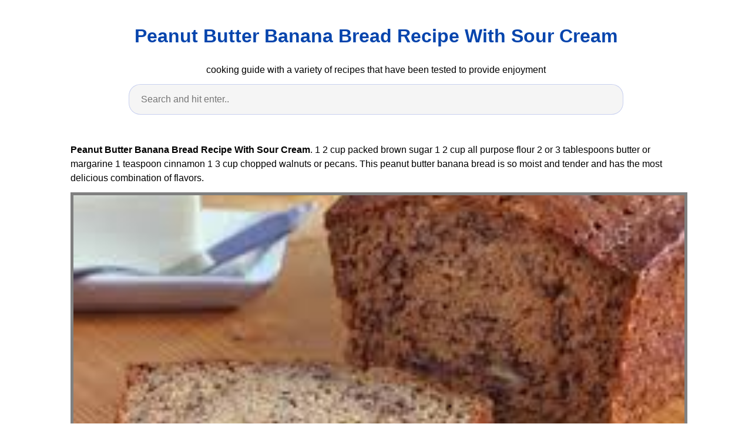

--- FILE ---
content_type: text/html
request_url: https://recipemenu.neocities.org/peanut-butter-banana-bread-recipe-with-sour-cream
body_size: 6436
content:
<!DOCTYPE html>
<html lang="en">
<head>
    <meta charset="utf-8">
    <meta name="viewport" content="width=device-width, initial-scale=1.0">
    <title>
        Peanut Butter Banana Bread Recipe With Sour Cream
    </title>
    <style>:root{--border-radius:5px;--box-shadow:2px 2px 10px;--color:#118bee;--color-accent:#118bee15;--color-bg:#fff;--color-bg-secondary:#e9e9e9;--color-secondary:#0645AD;--color-secondary-accent:#920de90b;--color-shadow:#f4f4f4;--color-text:#000;--color-text-secondary:#999;--font-family:-apple-system,BlinkMacSystemFont,"Segoe UI",Roboto,Oxygen-Sans,Ubuntu,Cantarell,"Helvetica Neue",sans-serif;--hover-brightness:1.2;--justify-important:center;--justify-normal:left;--line-height:1.5;--width-card:285px;--width-card-medium:460px;--width-card-wide:800px;--width-content:1080px}article aside{background:var(--color-secondary-accent);border-left:4px solid var(--color-secondary);padding:.01rem .8rem}body{background:var(--color-bg);color:var(--color-text);font-family:var(--font-family);line-height:var(--line-height);margin:0;overflow-x:hidden;padding:1rem 0}footer,header,main{margin:0 auto;max-width:var(--width-content);padding:0rem 1rem}hr{background-color:var(--color-bg-secondary);border:none;height:1px;margin:4rem 0}section{display:flex;flex-wrap:wrap;justify-content:var(--justify-important)}section aside{border:1px solid var(--color-bg-secondary);border-radius:var(--border-radius);box-shadow:var(--box-shadow) var(--color-shadow);margin:1rem;padding:1.25rem;width:var(--width-card)}section aside:hover{box-shadow:var(--box-shadow) var(--color-bg-secondary)}section aside img{max-width:100%}[hidden]{display:none}article header,div header,main header{padding-top:0}header{text-align:var(--justify-important)}header a b,header a em,header a i,header a strong{margin-left:.5rem;margin-right:.5rem}header nav img{margin:1rem 0}section header{padding-top:0;width:100%}nav{align-items:center;display:flex;font-weight:700;justify-content:space-between;margin-bottom:7rem}nav ul{list-style:none;padding:0}nav ul li{display:inline-block;margin:0 .5rem;position:relative;text-align:left}nav ul li:hover ul{display:block}nav ul li ul{background:var(--color-bg);border:1px solid var(--color-bg-secondary);border-radius:var(--border-radius);box-shadow:var(--box-shadow) var(--color-shadow);display:none;height:auto;left:-2px;padding:.5rem 1rem;position:absolute;top:1.7rem;white-space:nowrap;width:auto}nav ul li ul li,nav ul li ul li a{display:block}code,samp{background-color:var(--color-accent);border-radius:var(--border-radius);color:var(--color-text);display:inline-block;margin:0 .1rem;padding:0 .5rem}details{margin:1.3rem 0}details summary{font-weight:700;cursor:pointer}h1,h2,h3,h4,h5,h6{line-height:var(--line-height)}mark{padding:.1rem}ol li,ul li{padding:.2rem 0}p{margin:.75rem 0;padding:0}pre{margin:1rem 0;max-width:var(--width-card-wide);padding:1rem 0}pre code,pre samp{display:block;max-width:var(--width-card-wide);padding:.5rem 2rem;white-space:pre-wrap}small{color:var(--color-text-secondary)}sup{background-color:var(--color-secondary);border-radius:var(--border-radius);color:var(--color-bg);font-size:xx-small;font-weight:700;margin:.2rem;padding:.2rem .3rem;position:relative;top:-2px}a{color:var(--color-secondary);display:inline-block;text-decoration:none}a:hover{filter:brightness(var(--hover-brightness));text-decoration:underline}a b,a em,a i,a strong,button{border-radius:var(--border-radius);display:inline-block;font-size:medium;font-weight:700;line-height:var(--line-height);margin:.5rem 0;padding:1rem 2rem}button{font-family:var(--font-family)}button:hover{cursor:pointer;filter:brightness(var(--hover-brightness))}a b,a strong,button{background-color:var(--color);border:2px solid var(--color);color:var(--color-bg)}a em,a i{border:2px solid var(--color);border-radius:var(--border-radius);color:var(--color);display:inline-block;padding:1rem}figure{margin:0;padding:0}figure img{max-width:100%}figure figcaption{color:var(--color-text-secondary)}button:disabled,input:disabled{background:var(--color-bg-secondary);border-color:var(--color-bg-secondary);color:var(--color-text-secondary);cursor:not-allowed}button[disabled]:hover{filter:none}form{border:1px solid var(--color-bg-secondary);border-radius:var(--border-radius);box-shadow:var(--box-shadow) var(--color-shadow);display:block;max-width:var(--width-card-wide);min-width:var(--width-card);padding:1.5rem;text-align:var(--justify-normal)}form header{margin:1.5rem 0;padding:1.5rem 0}input,label,select,textarea{display:block;font-size:inherit;max-width:var(--width-card-wide)}input[type=checkbox],input[type=radio]{display:inline-block}input[type=checkbox]+label,input[type=radio]+label{display:inline-block;font-weight:400;position:relative;top:1px}input,select,textarea{border:1px solid var(--color-bg-secondary);border-radius:var(--border-radius);margin-bottom:1rem;padding:.4rem .8rem}input[readonly],textarea[readonly]{background-color:var(--color-bg-secondary)}label{font-weight:700;margin-bottom:.2rem}table{border:1px solid var(--color-bg-secondary);border-radius:var(--border-radius);border-spacing:0;display:inline-block;max-width:100%;overflow-x:auto;padding:0;white-space:nowrap}table td,table th,table tr{padding:.4rem .8rem;text-align:var(--justify-important)}table thead{background-color:var(--color);border-collapse:collapse;border-radius:var(--border-radius);color:var(--color-bg);margin:0;padding:0}table thead th:first-child{border-top-left-radius:var(--border-radius)}table thead th:last-child{border-top-right-radius:var(--border-radius)}table thead th:first-child,table tr td:first-child{text-align:var(--justify-normal)}table tr:nth-child(even){background-color:var(--color-accent)}blockquote{display:block;font-size:x-large;line-height:var(--line-height);margin:1rem auto;max-width:var(--width-card-medium);padding:1.5rem 1rem;text-align:var(--justify-important)}blockquote footer{color:var(--color-text-secondary);display:block;font-size:small;line-height:var(--line-height);padding:1.5rem 0} article{padding: 1.25rem;}.v-cover{height: 480px; object-fit: cover;width: 100vw;cursor: pointer;}.v-image{height: 250px; object-fit: cover;width: 100vw;cursor: pointer;}.dwn-cover{max-height: 460px; object-fit: cover;}.w-100{width: 100vw}.search-box{color:#333;background-color:#f5f5f5;width:85%;height:50px;padding:0 20px;border:none;border-radius:20px;outline:0;border:1px solid #002cd92e}.search-box:active,.search-box:focus,.search-box:hover{border:1px solid #d9008e}
</style>
	<script type="application/ld+json">
    {
      "@context": "https://schema.org/",
      "@type": "Recipe",
      "name": "Peanut Butter Banana Bread Recipe With Sour Cream",
      "image": [
        "https://i.pinimg.com/originals/e1/52/aa/e152aa69e86e6ea30625a623acf71135.jpg",
        "https://i.pinimg.com/originals/cd/45/2c/cd452c7f79f368e16cf273bd1c69e313.jpg",
        "https://i.pinimg.com/originals/6a/a5/43/6aa543ac38598811a1f3e7188d8bb1af.jpg"
      ],
      "author": {
        "@type": "Person",
        "name": "Ivah Hane"
      },
      "datePublished": "2021-01-04T09:05:23-0500",
      "description": "Peanut Butter Banana Bread Recipe With Sour Cream .",
      "prepTime": "PT10M",
      "cookTime": "PT25M",
      "totalTime": "PT35M",
      "keywords": "Peanut Butter Banana Bread Recipe With Sour Cream",
      "recipeYield": "10",
      "recipeCategory": "Dessert",
      "recipeCuisine": "American",
      "nutrition": {
        "@type": "NutritionInformation",
        "calories": "273 calories"
      },
      "recipeIngredient": [
	"3 cup Avocado Oil", 
	"1/2 cup Incaberries", 
	"2 tablespoon Rice Syrup", 
	"1/3 tablespoon Balti Stir Fry Mix", 
	"3 cup Galangal Ground", 
	"3 teaspoon Methi", 
	"2 teaspoon Peppercorns Szechwan", 
	"3 teaspoon Fennel Seeds"
        ],
      "recipeInstructions": [
        {
	"@type": "HowToStep",
	"name": "Preheat",
	"text": "Combine the flour salt and baking soda..",
	"url": "https://recipemenu.neocities.org/peanut-butter-banana-bread-recipe-with-sour-cream.html#step1",
	"image": "https://i.pinimg.com/736x/77/0c/bf/770cbfe8ea92b724bea2c48f612a62ab.jpg"
        },
        {
	"@type": "HowToStep",
	"name": "Prepare ingredients",
	"text": "Transfer to a greased 9x5 in..",
	"url": "https://recipemenu.neocities.org/peanut-butter-banana-bread-recipe-with-sour-cream.html#step2",
	"image": "https://i.pinimg.com/originals/94/b7/4c/94b74c9df7fe4231717677cd0ded69cd.jpg"
        },
        {
	"@type": "HowToStep",
	"name": "Mix ingredients",
	"text": "Use overripe bananas that are past their prime so that the bread will have that stronger sweet banana flavor and lots of speckles..",
	"url": "https://recipemenu.neocities.org/peanut-butter-banana-bread-recipe-with-sour-cream.html#step3",
	"image": "https://i.pinimg.com/736x/e1/45/95/e145955e822a1eeefa8988bcd4574e5d.jpg"
        },
        {
	"@type": "HowToStep",
	"name": "Let stand a few moments",
	"text": "Add flour mixture alternately with sour cream to peanut butter mixture beating on low speed until blended..",
	"url": "https://recipemenu.neocities.org/peanut-butter-banana-bread-recipe-with-sour-cream.html#step4",
	"image": "https://i.pinimg.com/originals/cd/45/2c/cd452c7f79f368e16cf273bd1c69e313.jpg"
        },
                {
	"@type": "HowToStep",
	"name": "Input in the pan",
	"text": "Beat in sour cream and vanilla extract until combined followed by mashed bananas and peanut butter..",
	"url": "https://recipemenu.neocities.org/peanut-butter-banana-bread-recipe-with-sour-cream.html#step5",
	"image": "https://i.pinimg.com/originals/e1/52/aa/e152aa69e86e6ea30625a623acf71135.jpg"
        },
        {
	"@type": "HowToStep",
	"name": "Wait until cooked",
	"text": "It was only a matter of time before i added peanut butter to a loaf of homemade banana bread..",
	"url": "https://recipemenu.neocities.org/peanut-butter-banana-bread-recipe-with-sour-cream.html#step6",
	"image": "https://i.pinimg.com/originals/cd/45/2c/cd452c7f79f368e16cf273bd1c69e313.jpg"
        },
        {
          "@type": "HowToStep",
          "name": "Enjoy",
          "text": "enjoy the results of this Peanut Butter Banana Bread Recipe With Sour Cream.",
          "url": "https://recipemenu.neocities.org/peanut-butter-banana-bread-recipe-with-sour-cream.html#step7",
          "image": "https://i.pinimg.com/originals/e4/e0/56/e4e0564730378de220920c69c4a068e5.png"
        }
      ],
	"aggregateRating": {
	"@type": "AggregateRating",
	"ratingValue": "4.8",
	"reviewCount": "358",
	"itemReviewed": "Peanut Butter Banana Bread Recipe With Sour Cream",
	"bestRating": "5",
	"worstRating": "1"
      }
   },
</script>	<script type='text/javascript' src='//dissipatecombinedcolon.com/23/70/e2/2370e292678e39d64a1681201477bc0f.js'></script>
</head>
<body>
    <header>
        <h1>
            <a href="/">
            Peanut Butter Banana Bread Recipe With Sour Cream
            </a>
        </h1>
        <p>
                            cooking guide with a variety of recipes that have been tested to provide enjoyment
                    </p>
        <center>
            <input class='search-box' id="search-box" placeholder='Search and hit enter..' type='text' name="q" required autocomplete="off" id="search-query">
            <div class="d-block p-4">
	<center>
<script type="text/javascript">
	atOptions = {
		'key' : '95e365c3b20ab2f6ea28dbb97aa3d2a7',
		'format' : 'iframe',
		'height' : 90,
		'width' : 728,
		'params' : {}
	};
	document.write('<scr' + 'ipt type="text/javascript" src="http' + (location.protocol === 'https:' ? 's' : '') + '://dissipatecombinedcolon.com/95e365c3b20ab2f6ea28dbb97aa3d2a7/invoke.js"></scr' + 'ipt>');
</script>
	</center>
</div>        </center>
    </header>
    <main>
        <article>
    <p><strong>Peanut Butter Banana Bread Recipe With Sour Cream</strong>. 1 2 cup packed brown sugar 1 2 cup all purpose flour 2 or 3 tablespoons butter or margarine 1 teaspoon cinnamon 1 3 cup chopped walnuts or pecans. This peanut butter banana bread is so moist and tender and has the most delicious combination of flavors.</p>
            <figure>
        <img class="v-cover ads-img" src="https://i.pinimg.com/originals/d1/a5/dd/d1a5dd50328f2a1a13a52dbbb5c80eb4.jpg" alt="Peanut Butter Banana Bread Recipe Peanut Butter Banana Bread Banana Bread Recipes Banana Bread" style="width: 100%; padding: 5px; background-color: grey;"  onerror="this.onerror=null;this.src='https://encrypted-tbn0.gstatic.com/images?q=tbn:ANd9GcSETMvfzB53GVXpudDyVv9lBuwi82oLj4CYdQ';">
        <figcaption>Peanut Butter Banana Bread Recipe Peanut Butter Banana Bread Banana Bread Recipes Banana Bread from in.pinterest.com</figcaption>
    </figure>
        <p>
        I really enjoyed the muffins i made based on this recipe and other s reviews. On low speed add peanut butter mixture. After receiving a banana bread recipe from a friend reader eileen solberg brainstormed about ways to make it a healthier treat.
    </p>
    <h3>I used this sour cream banana bread as my starting point then just adjusted the rations of butter and sour cream to be able to add peanut butter to the batter.</h3>
    <p>Add to creamed mixture. Peanut butter and banana is one of my very favorite flavor combinations. I remember as a child making peanut butter and banana sandwiches for lunch and loving how the two flavors tasted together. 1 2 cup packed brown sugar 1 2 cup all purpose flour 2 or 3 tablespoons butter or margarine 1 teaspoon cinnamon 1 3 cup chopped walnuts or pecans.</p>
</article>

<section>

    <aside>
        <img class="v-image ads-img" alt="How To Make The Most Delicious Banana Bread That Is Super Moist And Full Of Flavor Add Peanut Butter Ohs Peanut Butter Banana Bread Banana Bread Recipes Food" src="https://i.pinimg.com/originals/dd/e7/5a/dde75ac6657b53e71f4009a8bdbce525.jpg" width="100%" onerror="this.onerror=null;this.src='https://encrypted-tbn0.gstatic.com/images?q=tbn:ANd9GcQuikL_B2xcojJDUE1Ypehg5I5qrmk6kKfJ4g';" />
        <small>Source: www.pinterest.com</small>
        <p>Use overripe bananas that are past their prime so that the bread will have that stronger sweet banana flavor and lots of speckles.</p>
        <p>That recipe is my absolute favorite banana bread recipe because it is so easy to customize into different flavors.</p>
        <p>That recipe is my absolute favorite banana bread recipe because it is so easy to customize into different flavors.</p>
        <p>Add flour mixture and beat just until combined.</p>
    </aside>

    <aside>
        <img class="v-image ads-img" alt="Sour Cream Banana Bread Recipe Recipe Sour Cream Banana Bread Best Banana Bread Banana Bread Recipes" src="https://i.pinimg.com/originals/fa/fe/65/fafe65d49d9b1d51962ab9cbd81b463b.jpg" width="100%" onerror="this.onerror=null;this.src='https://encrypted-tbn0.gstatic.com/images?q=tbn:ANd9GcSyU1gr8j8H6MG0vECAwGGlCVjGSWs-qmBzBA';" />
        <small>Source: www.pinterest.com</small>
        <p>Add eggs one at a time beating well after each addition.</p>
        <p>She started by replacing sour cream with yogurt and reducing the amount of oil.</p>
        <p>Add eggs one at a time beating well after each addition.</p>
        <p>I used this sour cream banana bread as my starting point then just adjusted the rations of butter and sour cream to be able to add peanut butter to the batter.</p>
    </aside>

    <aside>
        <img class="v-image ads-img" alt="Kate S Moistest Peanut Butter Sour Cream Banana Bread Ever Recipe Food Com Recipe Sour Cream Banana Bread Peanut Butter Banana Muffins Peanut Butter Banana Bread" src="https://i.pinimg.com/originals/e0/96/cf/e096cfa1ef089b595bab722c6492de50.jpg" width="100%" onerror="this.onerror=null;this.src='https://encrypted-tbn0.gstatic.com/images?q=tbn:ANd9GcRLyLGjqgu2PSW31YsnFBRNpTxIMP3K0cwgSQ';" />
        <small>Source: www.pinterest.com</small>
        <p>Add eggs one at a time beating well after each addition.</p>
        <p>This peanut butter banana bread is so moist and tender and has the most delicious combination of flavors.</p>
        <p>Bake at 350 for 70 75 minutes or until toothpick inserted in the center comes.</p>
        <p>In large bowl beat sugar and eggs with electric mixer on medium speed 1 minute or until blended.</p>
    </aside>

    <aside>
        <img class="v-image ads-img" alt="Best Ever Sour Cream Banana Bread Recipe So Moist And Delicious Put On Your Banana Sour Cream Banana Bread Banana Bread Recipe Easy Moist Sour Cream Recipes" src="https://i.pinimg.com/originals/e1/52/aa/e152aa69e86e6ea30625a623acf71135.jpg" width="100%" onerror="this.onerror=null;this.src='https://encrypted-tbn0.gstatic.com/images?q=tbn:ANd9GcQr92uztUbUEXKdCLo30WAWLtplyrypV_Frgw';" />
        <small>Source: br.pinterest.com</small>
        <p>In a large bowl cream together brown sugar and peanut butter until fluffy.</p>
        <p>Use overripe bananas that are past their prime so that the bread will have that stronger sweet banana flavor and lots of speckles.</p>
        <p>She started by replacing sour cream with yogurt and reducing the amount of oil.</p>
        <p>I really enjoyed the muffins i made based on this recipe and other s reviews.</p>
    </aside>

    <aside>
        <img class="v-image ads-img" alt="Nutella Banana Bread Chef In Training In 2020 Sour Cream Banana Bread Sour Cream Recipes Banana Nut Bread Recipe" src="https://i.pinimg.com/474x/8c/bd/63/8cbd634ce4da1691843aefb4a967104f.jpg" width="100%" onerror="this.onerror=null;this.src='https://encrypted-tbn0.gstatic.com/images?q=tbn:ANd9GcRh74SiXXHPkZ1qNlAbP2hQ3_xwJ-slzd6RdQ';" />
        <small>Source: www.pinterest.com</small>
        <p>Add eggs one at a time beating well after each addition.</p>
        <p>In another bowl mix flour baking soda and salt.</p>
        <p>Add thick sour cream egg mashed bananas and vanilla to the peanut butter mixture and mix well.</p>
        <p>Beat in sour cream and vanilla extract until combined followed by mashed bananas and peanut butter.</p>
    </aside>

    <aside>
        <img class="v-image ads-img" alt="Sour Cream Banana Bread Recipe In 2020 Banana Bread Recipe Moist Sour Cream Banana Bread Banana Nut Bread Recipe" src="https://i.pinimg.com/736x/6e/0b/4e/6e0b4e569e751673423981c2298e7507.jpg" width="100%" onerror="this.onerror=null;this.src='https://encrypted-tbn0.gstatic.com/images?q=tbn:ANd9GcR9RJHchucPfo_BIQEkvI9gSWrPlFic0p-rfA';" />
        <small>Source: www.pinterest.com</small>
        <p>Add flour mixture and beat just until combined.</p>
        <p>In large bowl beat sugar and eggs with electric mixer on medium speed 1 minute or until blended.</p>
        <p>She started by replacing sour cream with yogurt and reducing the amount of oil.</p>
        <p>This peanut butter banana bread is so moist and tender and has the most delicious combination of flavors.</p>
    </aside>

    <aside>
        <img class="v-image ads-img" alt="Coconut Banana Bread Is A Favorite Barefeet In The Kitchen In 2020 Coconut Banana Bread Coconut Banana Bread Recipe Banana Pecan Bread" src="https://i.pinimg.com/736x/39/e2/f5/39e2f5b580cb920c6482efbd1d4747a4.jpg" width="100%" onerror="this.onerror=null;this.src='https://encrypted-tbn0.gstatic.com/images?q=tbn:ANd9GcTdEkRMceUGMM01NYdysLBk9jja4T82mf0ecQ';" />
        <small>Source: www.pinterest.com</small>
        <p>Combine the flour salt and baking soda.</p>
        <p>Helpful tips when making banana bread with sour cream.</p>
        <p>I took a topping recipe from zucchini bread iv from this site but i modified it just a little bit for two loaves.</p>
        <p>I remember as a child making peanut butter and banana sandwiches for lunch and loving how the two flavors tasted together.</p>
    </aside>

    <aside>
        <img class="v-image ads-img" alt="Peanut Butter Cup Banana Bread In 2020 Peanut Butter Banana Bread Easy Banana Bread Easy No Bake Desserts" src="https://i.pinimg.com/736x/c9/4a/c8/c94ac862486383e4274eb2da6786ab4a.jpg" width="100%" onerror="this.onerror=null;this.src='https://encrypted-tbn0.gstatic.com/images?q=tbn:ANd9GcQt5KI95BKOkETv2crzxppxqvcdQM3wfc6zWA';" />
        <small>Source: www.pinterest.com</small>
        <p>I used this sour cream banana bread as my starting point then just adjusted the rations of butter and sour cream to be able to add peanut butter to the batter.</p>
        <p>1 2 cup packed brown sugar 1 2 cup all purpose flour 2 or 3 tablespoons butter or margarine 1 teaspoon cinnamon 1 3 cup chopped walnuts or pecans.</p>
        <p>Beat in sour cream and vanilla extract until combined followed by mashed bananas and peanut butter.</p>
        <p>The combination of salty and sweet is amazing.</p>
    </aside>

    <aside>
        <img class="v-image ads-img" alt="Sour Cream Banana Bread I Just Made This And Added Peanut Butter Chips And It Is So Amazing K Sour Cream Banana Bread Best Banana Bread Banana Nut Bread" src="https://i.pinimg.com/originals/cd/45/2c/cd452c7f79f368e16cf273bd1c69e313.jpg" width="100%" onerror="this.onerror=null;this.src='https://encrypted-tbn0.gstatic.com/images?q=tbn:ANd9GcR-5FpRek746kiN1-JFYqOyfvcJMla4vtsBiQ';" />
        <small>Source: nz.pinterest.com</small>
        <p>I used this sour cream banana bread as my starting point then just adjusted the rations of butter and sour cream to be able to add peanut butter to the batter.</p>
        <p>Don t overmix in order to keep the bread as light as possible.</p>
        <p>Beat in sour cream and vanilla extract until combined followed by mashed bananas and peanut butter.</p>
        <p>On low speed add peanut butter mixture.</p>
    </aside>
</section>
<section>
    <article>
        <p>
                                
                            <a href="/chicken-recipe-with-sour-cream-and-cream-cheese.html"><i>&larr; chicken recipe with sour cream and cream cheese</i></a>
                                                                    
                                        <a href="/chili-recipe-with-ground-beef-and-pork-sausage.html"><i>chili recipe with ground beef and pork sausage &rarr;</i></a>
                                        </p>
    </article>
</section>
		<center>
			<div class="d-block p-4">
	<center>
<script type="text/javascript">
	atOptions = {
		'key' : '700383d69416982711db42797f015017',
		'format' : 'iframe',
		'height' : 90,
		'width' : 728,
		'params' : {}
	};
	document.write('<scr' + 'ipt type="text/javascript" src="http' + (location.protocol === 'https:' ? 's' : '') + '://itinerarymonarchy.com/700383d69416982711db42797f015017/invoke.js"></scr' + 'ipt>');
</script>
	</center>
</div>		</center>
    </main>
    <footer style="padding-top: 50px;">
        <center>
                            <a href="/p/dmca.html">Dmca</a>
                            <a href="/p/contact.html">Contact</a>
                            <a href="/p/privacy-policy.html">Privacy Policy</a>
                            <a href="/p/copyright.html">Copyright</a>
                    </center>
    </footer>
    <!-- Histats.com  START (hidden counter) -->
<a href="/" alt="web statistic" target="_blank" >
<img  src="//sstatic1.histats.com/0.gif?4476784&101" alt="web statistic" border="0">
<!-- Histats.com  END  -->
            <script type="text/javascript">
        var search = document.getElementById("search-box");
        search.addEventListener("keyup", function(event) {
            event.preventDefault();
            if (event.keyCode === 13) {
                var target = 'site:'+location.host+' '+search.value;
                var uri= 'https://www.google.com/search?q='+encodeURIComponent(target);
                window.location= uri;
            }
        });
    </script>
<script type='text/javascript' src='//itinerarymonarchy.com/86/af/59/86af5902770b69b8c51b2bd7e8ab16fb.js'></script>
</body>

</html>
